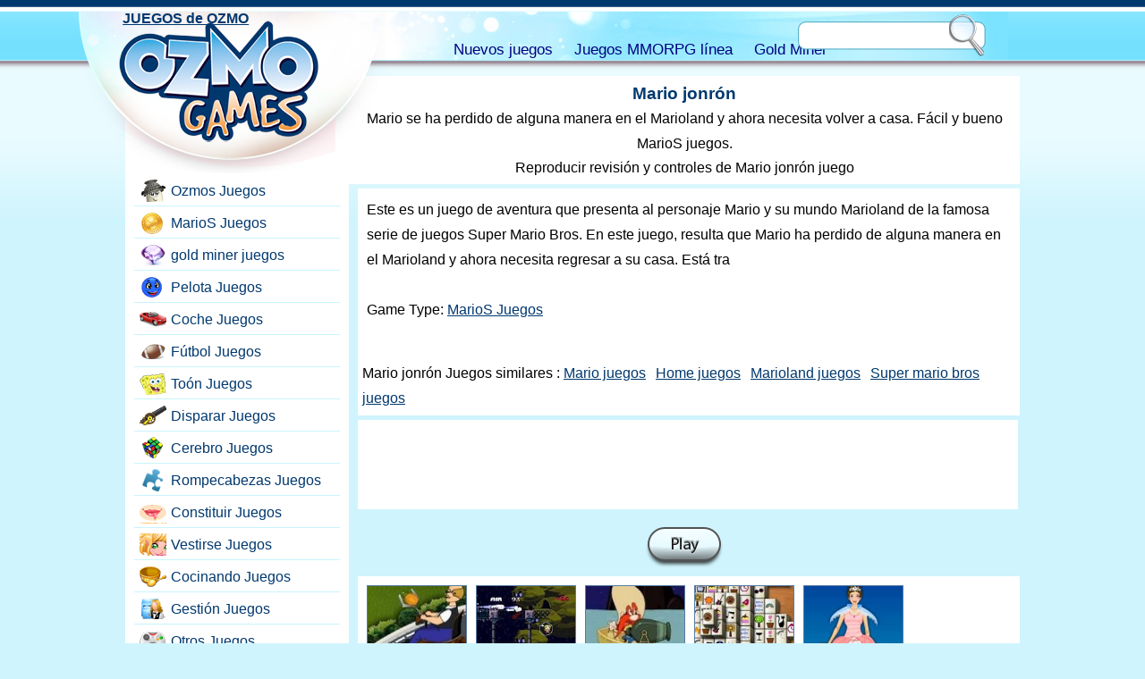

--- FILE ---
content_type: text/html; charset=UTF-8
request_url: https://ozmogames.com/games/super-mario/mario-home-run.game
body_size: 5175
content:
<!DOCTYPE HTML><html lang="es-US"><head><meta charset="utf-8"><base href="https://ozmogames.com/"><title>Mario jonrón</title><meta name="description" content="Mario se ha perdido de alguna manera en el Marioland y ahora necesita volver a casa.:MarioS"><link rel="alternate" type="application/rss+xml" title="JUEGOS de OZMO" href="https://ozmogames.com/rss.xml">
<style>html,body,div,span,h1,h2,h3,h4,h5,h6,p,a,img,u,i,center,ol,ul,li,form,label,legend,embed{border:0;font-size:1em;font:inherit;vertical-align:baseline;margin:0;padding:0}body{line-height:1;font-family:Arial,sans-serif;font-size:1em;background:#cff4fd url(https://ozmogames.com/tema/bg.png) repeat-x;margin:0;padding:0}p{line-height:180%}a{color:#00386e}a:hover{color:#135391}a img{border:none}#headw{width:98%;height:75px;position:absolute;top:0}#head{height:54px;background:#6edefd url(https://ozmogames.com/tema/nav.jpg) center top;width:1000px;position:relative;margin:13px auto 0}#nav{margin-left:50px;height:30px;width:500px;position:absolute;top:25px;left:330px;line-height:35px}#nav a{text-decoration:none;margin-right:20px;font-size:1.05em;color:navy}#nav a:hover{text-decoration:underline}#logo{background:url(https://ozmogames.com/tema/logo.png) no-repeat;width:315px;height:181px;position:absolute;left:-40px}#logorgh{background:url(https://ozmogames.com/tema/logo.png) no-repeat;background-position:right top;width:29px;height:115px;position:absolute;left:275px}#logo a{width:220px;height:150px;display:block;margin-left:50px}#src{width:210px;height:47px;position:absolute;right:20px;background:url(https://ozmogames.com/tema/src.png) no-repeat;top:3px;padding:5px 0 0 5px}#src form{margin:0;padding:0}#txt{border:0;float:left;width:157px;height:23px;line-height:23px;padding-left:5px;margin-top:6px;background:#fff}#btn{border:0;width:38px;height:35px;cursor:pointer;float:left;margin-left:3px;background:none}#page{width:1000px;overflow:hidden;margin:75px auto 0}#left{width:250px;float:left;overflow:hidden}#right{width:750px;float:right;overflow:hidden}#bar{width:250px;min-height:700px;background:#fff}#bar ul{padding-top:125px;width:230px;margin-left:10px;list-style:none}#bar ul li{height:25px;border-bottom:1px solid #c9f4ff;padding-bottom:5px;margin-bottom:5px}#bar ul li a{background:url(https://ozmogames.com/tema/icn.png) no-repeat;padding-left:40px;display:block;height:25px;line-height:25px;text-decoration:none;width:185px;border:1px solid #fff;border-radius:5px;background-position:5px 0}#bar ul li a:hover{background-color:#fcd1a8;border:1px solid #fcd1a8;border-radius:5px}#bar .g1{background-position:5px 0}#bar .g3{background-position:5px -25px}#bar .g4{background-position:5px -50px}#bar .g5{background-position:5px -75px}#bar .g6{background-position:5px -100px}#bar .g7{background-position:5px -125px}#bar .g8{background-position:5px -150px}#bar .g9{background-position:5px -175px}#bar .g10{background-position:5px -200px}#bar .g11{background-position:5px -225px}#bar .g12{background-position:5px -250px}#bar .g13{background-position:5px -275px}#bar .g14{background-position:5px -300px}#bar .g15{background-position:5px -325px}#bar .g16{background-position:5px -350px}#bar .g17{background-position:5px -375px}.lastgm{width:360px;height:313px;float:right;overflow:hidden;text-align:center}.lastgm img{width:345px;height:229px;border:1px solid #597da1;margin:6px auto;margin-bottom:10px}.lastgm h2{text-align:center;font-weight:700}.lastgm span{display:block}.gm{width:180px;float:left;text-align:center;margin-bottom:10px;height:146px;overflow:hidden}.gm img{border:1px solid #597da1}.gm span{display:block;font-size:0.6em;color:#444}#content{margin-top:10px}#content h1{font-size:1.2em;font-weight:700;color:#00386e}.header{text-align:center;background:#fff;margin-bottom:5px;padding:10px 0}.header p{padding:5px}.body{background:#fff;overflow:hidden;margin-left:10px;min-height:700px;padding:10px}#foot{height:90px;background:navy url(https://ozmogames.com/tema/foot.gif) repeat-x;margin-top:20px;color:#fff}#foot a{color:#fff}#foot .ft{width:800px;height:90px;padding-top:5px;margin:0 auto}#foot .ft p{text-align:center}.oz{width:108px;height:66px;background:url(https://ozmogames.com/tema/ozmo.png) no-repeat;display:block;float:left;margin-right:10px}.adv_mid{height:500px;width:750px}.adv1{width:336px;height:280px;background:#fff;margin:100px auto 30px}.desc{background:#fff;margin-left:10px;overflow:hidden;padding:10px}.desc h1{font-size:1.2em;margin:20px 0}.desc h2{font-size:1.1em;font-weight:700;color:#00386e}.playw{height:50px;padding-top:50px;text-align:center}.play{width:86px;height:45px;background:url(https://ozmogames.com/tema/play.png) no-repeat;display:block;margin:0 auto}.oyna{width:86px;height:45px;background:url(https://ozmogames.com/tema/oyna.png) no-repeat;display:block;margin:0 auto}.play_mid{width:740px;height:555px;background:#fff;position:relative;margin:0 auto 0 10px}#gamewrap{position:absolute;z-index:100}.others{background:#fff;overflow:hidden;margin:5px 0 0 10px;padding:10px 0 0 10px}.others div{width:112px;float:left;text-align:center;margin-right:10px;margin-bottom:10px;height:75px;overflow:hidden}.lft_games{background:#fff;overflow:hidden;margin:5px 0;padding:10px 0 0 10px}.lft_games div{width:112px;float:left;text-align:center;margin-right:5px;margin-bottom:5px;height:75px;overflow:hidden}.lft_games h2{font-size:1.1em;color:#00386E;font-weight:700}.gamesquar{width:740px;height:555px;position:relative;top:0}.hideload{width:1px;height:1px;overflow:hidden;background:#fff;top:-5000px;position:absolute}#waiter .img{width:172px;height:114px;display:block;margin:0 auto}#gerisay{width:200px;height:20px;display:block;text-align:center;margin:0 auto}.mmog{border-top:1px solid #ccc;width:98%;min-height:150px;overflow:hidden;padding-top:10px;margin:10px 0}.mmog h2{font-size:1.1em;margin:0}.mmog p{margin:0;padding:5px}.mmog a{text-decoration:none}.mmog a img{border:1px solid #ccc;width:200px;height:150px;float:left;margin-right:10px}.mmog a:hover img{border:1px solid red}.mmog a:hover{color:red}.mmog strong{display:block;height:20px;text-align:center;overflow:hidden}.pgn{display:block;height:30px;width:680px;clear:left;margin:6px auto}.pgn a{font-size:1.1em;background:#EEE no-repeat;overflow:hidden;text-align:center;float:left;margin-right:5px;text-decoration:none;color:#444;line-height:25px;font-weight:700;border:1px solid #CCC;padding:2px 8px}.pgn a:hover{background-color:#fbc998;color:#444}.pgn a.aktifsayfa,.pgn a.aktifsayfa:hover{background-color:#57b2e5;color:#EEE;cursor:default}.pgn .index{font-size:.9em}.desc_ads_336{width:336px;height:280px;float:right;margin-left:10px;margin-bottom:50px}.play_ads_728{height:90px;background:#fff;margin:5px 0 0 10px;padding:5px;width:728px}.leftad160{padding-top:130px;padding-bottom:10px}.desc_dip_336{width:336px;height:280px;margin:10px}.pad{padding:20px}.bod{background:#fff;overflow:hidden;margin:5px 0 0 10px;padding:10px 0 0 10px}.bod_thin{background:#fff;overflow:hidden;margin:0 0 0 10px;padding:5px}.gtags a{margin-right:7px}.lastup{color:#888}#ozmosa{width:200px;height:200px;margin:0 auto;padding:20px 0}.yok{display:none}.lastgm a:hover img,.gm a:hover img,.others a:hover img,.lft_games a:hover img{border:1px solid #f6a250}.lastgm a,.gm a{line-height:.8em;font-size:.85em;text-decoration:none;color:#00386e;font-weight:500}.lastgm a:hover,.gm a:hover{color:#f6a250;text-decoration:underline}.play:hover,.oyna:hover{background-position:0 -45px}.others img,.lft_games img{border:1px solid #597da1;width:110px;height:73px}#waiter,
#ozmoska{width:auto;height:100px;margin:0 auto; background-image: url(https://ozmogames.com/ajax.gif);background-repeat:no-repeat; background-position: center center ; margin-top: 20px}#bar .g101{background-position:5px -400px}#bar .g102{background-position:5px -425px}#bar .g103{background-position:5px -450px}#bar .g104{background-position:5px -475px}#mmorpg{width:230px;margin-left:10px;overflow:hidden}#mmorpg div{height:115px;margin-bottom:7px;width:230}#mmorpg h2{text-align:center;font-weight:bold;margin-bottom:3px;background:navy;color:#FFF;padding:3px 0}#mmorpg ul{margin:0 ;padding:0 }#mmorpg ul li a{background:url(https://ozmogames.com/tema/mm_icn.png) no-repeat }#mmorpg .mmp_1{background-position:5px 0px }#mmorpg .mmp_2{background-position:5px -25px }#mmorpg .mmp_3{background-position:5px -50px }#mmorpg .mmp_4{background-position:5px -75px }.adsCat{width:336px;height:280px;margin:10px;margin-bottom:1em}.double300{width:100%;height:250px}.double300 div{width:300px;height:250px;float:left}double300b{margin-left:10px}.ikiparca{display:block;width:50%;float:left}
.downlink{margin-bottom: 10px; margin-right: 10px; display: inline-block}
.downlink .img{width: 200px; height: 70px}

@media only screen and (max-width:767px){
body{background:#fff}
.oz{background:#000;line-height:1.5em;text-align:center}
.adsCat{height:inherit;width:100%}
#headw{overflow:hidden;height:95px;width:100%}
#head{width:100%;height:95px}
#logo{background-image:none;left:-10px;width:45%;height:58px;overflow:hidden;margin-top:10px}
#logo a{margin-left:15px;text-decoration:none; display:block;background:url(https://ozmogames.com/tema/logomini.png) no-repeat 0px 15px;height:56px;width:80%}
#logo a:hover{text-decoration:underline}
#head{width:100%;margin:3px auto 0}#logorgh{display:none}
#nav{bottom:0px;top:60px;right:0;left:inherit;text-align:left;margin-left:10px;width:90%;height: auto}
#nav a{margin-right:15px}#src{margin-right:0}#right{width:100%}#left{width:100%}#page{width:100%}.body{min-height:300px;width:100%;margin-left:0;padding:0}.gm{height:160px}.gm a{padding:5px 0;font-size:.6em;line-height:1em}.gm img{margin-bottom:.5em;width:172px;height:114px }.pgn{padding-left:20px}#bar{width:100%}#bar ul{width:99%}#bar ul li{width:50%;float:left;margin-bottom:10px}#mmorpg{width:100%}#mmorpg div{width:50%;float:left}#foot{height:inherit;margin-top:10px;background-image:none;padding-bottom:20px}#foot .ft{height:inherit;width:100%}.play_ads_728{width:336px;height:280px}
.play_mid{width: 100%}.pgn a{margin-right:10px}.double300b{margin-top:10px;margin-left:0}
#waiter .img{margin:0 auto;height:auto; width:auto}
#ozmoska{width:auto;height:50px; margin-top:5px}
.downlink img{width:150px; height:53px}
#content{margin-top:50px}
#foot{height:auto;background:navy;margin-top:10px;color:#fff}
.others{height:auto}
}
@media only screen and (max-width:488px){
#content{margin-top:100px}
#logo,#nav,#src,#head{display:block;width:100%;height:auto;position:relative;float:left;clear:both;margin:0;padding:0}
#headw{height:auto}
#head{background:#fff}
#nav{top:10px;left:10px}
#nav a{margin-right:10px}
#src{height:47px;margin-right:0;right:0;width:210px;margin:0 auto;margin-left:10px}
#txt{margin-top:10px;margin-left:5px}
#logo a{width:150px;margin:0 auto;margin-top:10px}
#bar ul li{width:100%}
#bar ul li a{width:95%}
}
</style><meta name="viewport" content="width=device-width,initial-scale=1,user-scalable=yes,maximum-scale=10">
<meta charset="utf-8"><base href="https://ozmogames.com/">
</head><body><div id="page"><div id="right"><div id="content">
    <div class="header">
    	<h1>Mario jonrón</h1>
    	<p>Mario se ha perdido de alguna manera en el Marioland y ahora necesita volver a casa. Fácil y bueno MarioS juegos.</p>
        <h2>Reproducir revisión y controles de Mario jonrón juego</h2>
    </div>
    <div class="desc">
    <p> Este es un juego de aventura que presenta al personaje Mario y su mundo Marioland de la famosa serie de juegos Super Mario Bros. En este juego, resulta que Mario ha perdido de alguna manera en el Marioland y ahora necesita regresar a su casa. Está tra<p><br>Game Type: <a href="https://ozmogames.com/games/super-mario/">MarioS Juegos</a></p>
    </div>

    <div class="bod_thin"><p class="gtags"><br>Mario jonrón Juegos similares : <a href="https://ozmogames.com/online-games/mario-games.htm">Mario juegos</a> <a href="https://ozmogames.com/online-games/home-games.htm">Home juegos</a> <a href="https://ozmogames.com/online-games/marioland-games.htm">Marioland juegos</a> <a href="https://ozmogames.com/online-games/super-mario-bros-games.htm">Super mario bros juegos</a> </p></div>

</div>

<div class="play_ads_728"><script async src="https://pagead2.googlesyndication.com/pagead/js/adsbygoogle.js"></script><!-- Ozmo_728 --><ins class="adsbygoogle"
style="display:inline-block;width:728px;height:90px"
data-ad-client="ca-pub-9091658983819420"
data-ad-slot="6938100601"></ins><script>(adsbygoogle = window.adsbygoogle || []).push({});</script></div>

<div class="playw" style="padding-top:20px;"><a href="https://ozmogames.com/games/super-mario/mario-home-run.play" class="play" title="jugar Mario jonrón"></a></div>


<div class="others">
<div><a href="https://ozmogames.com/games/gold-jewelry/fruit-pursuit.game"><img src="https://ozmogames.com/up/img/1if.jpg" alt="Búsqueda de frutas"></a></div><div><a href="https://ozmogames.com/games/super-mario/super-mario-jumping.game"><img src="https://ozmogames.com/up/img/4hr.jpg" alt="Super Mario saltando"></a></div><div><a href="https://ozmogames.com/games/toon/cannonball-follies.game"><img src="https://ozmogames.com/up/img/1ab.jpg" alt="Follies de Cannonball"></a></div><div><a href="https://ozmogames.com/games/skill-brain/mahjong-fun.game"><img src="https://ozmogames.com/up/img/cm.jpg" alt="Mahjong diversión"></a></div><div><a href="https://ozmogames.com/games/make-up/make-up-barbie.game"><img src="https://ozmogames.com/up/img/1fk.jpg" alt="Make Up Barbie"></a></div><div><a href="https://ozmogames.com/games/skill-brain/zombie-cats.game"><img src="https://ozmogames.com/up/img/4u0.jpg" alt="Gatos zombies"></a></div><div><a href="https://ozmogames.com/games/super-mario/mario-vs-bowser.game"><img src="https://ozmogames.com/up/img/4l4.jpg" alt="Mario vs Bowser"></a></div><div><a href="https://ozmogames.com/games/skill-brain/amuse-park.game"><img src="https://ozmogames.com/up/img/b6.jpg" alt="Parque divertido"></a></div><div><a href="https://ozmogames.com/games/management/perfect-mix.game"><img src="https://ozmogames.com/up/img/1qn.jpg" alt="Mezcla perfecta"></a></div><div><a href="https://ozmogames.com/games/dress-up/snowman.game"><img src="https://ozmogames.com/up/img/2gs.jpg" alt="Muñeco de nieve"></a></div></div>

<div class="play_ads_728"><script async src="https://pagead2.googlesyndication.com/pagead/js/adsbygoogle.js"></script><!-- Ozmo_728 --><ins class="adsbygoogle"
style="display:inline-block;width:728px;height:90px"
data-ad-client="ca-pub-9091658983819420"
data-ad-slot="6938100601"></ins><script>(adsbygoogle = window.adsbygoogle || []).push({});</script></div>
</div>
	<div id="left">
    	<div id="bar">
        	<ul>
        		<li><a href="https://ozmogames.com/games/ozmo/" class="g1">Ozmos Juegos</a></li><li><a href="https://ozmogames.com/games/super-mario/" class="g3">MarioS Juegos</a></li><li><a href="https://gold-miner-games.com/goldminer/" class="g17">gold miner juegos</a></li><li><a href="https://ozmogames.com/games/ball/" class="g4">Pelota Juegos</a></li><li><a href="https://ozmogames.com/games/car-drive/" class="g5">Coche Juegos</a></li><li><a href="https://ozmogames.com/games/football-sport/" class="g6">Fútbol Juegos</a></li><li><a href="https://ozmogames.com/games/toon/" class="g7">Toón Juegos</a></li><li><a href="https://ozmogames.com/games/shoot-hit/" class="g8">Disparar Juegos</a></li><li><a href="https://ozmogames.com/games/skill-brain/" class="g9">Cerebro Juegos</a></li><li><a href="https://ozmogames.com/games/puzzle/" class="g10">Rompecabezas Juegos</a></li><li><a href="https://ozmogames.com/games/make-up/" class="g11">Constituir Juegos</a></li><li><a href="https://ozmogames.com/games/dress-up/" class="g12">Vestirse Juegos</a></li><li><a href="https://ozmogames.com/games/cooking/" class="g13">Cocinando Juegos</a></li><li><a href="https://ozmogames.com/games/management/" class="g14">Gestión Juegos</a></li><li><a href="https://ozmogames.com/games/others/" class="g15">Otros Juegos</a></li><li><a href="https://ozmogames.com/games/adventure/" class="g16">Aventura Juegos</a></li><li><a href="https://ozmogames.com/games/gold-jewelry/" class="g17">Joyas de oro Juegos</a></li>				<li><a href="https://ozmogames.com/online-games/pink-games.htm" class="g103">Rosa Juegos</a></li>
				<li><a href="https://ozmogames.com/online-games/color-games.htm" class="g102">Color Juegos</a></li>
				<li><a href="https://ozmogames.com/online-games/girl-games.htm" class="g101">Chica Juegos</a></li>
        </ul>					<div id="mmorpg">
					<h2>Juegos de MMORPG en línea</h2>
<ul>
<li><a class="mmp_1" href="https://ozmogames.com/online-mmorpg-games/4story.rpg">Gratis Mmorpg 4story</a></li>
<li><a class="mmp_2" href="https://gold-miner-games.com/ara/">gold miner</a></li>
<li><a class="mmp_2" href="https://ozmogames.com/online-mmorpg-games/planetside-2.rpg">Mmorpg War Planetside</a></li>
<li><a class="mmp_3" href="https://ozmogames.com/online-mmorpg-games/tera-the-exiled-realm-of-arborea.rpg">Mmorpg Tera enLínea</a></li>
<li><a class="mmp_4" href="https://ozmogames.com/online-mmorpg-games/aika.rpg">enLínea PvP Mmorpg</a></li>
</ul>
					</div>
		            
        </div>
    </div></div>
<div id="headw">
    <div id="head">
        <div id="logo">
            <a href="https://ozmogames.com/"><strong>JUEGOS de OZMO</strong></a>
        </div><div id="logorgh"></div>
        <div id="nav">
            <a href="https://ozmogames.com/new-free-games/">Nuevos juegos</a>
            <a href="https://ozmogames.com/online-mmorpg-games/">Juegos MMORPG línea</a>
            <a href="https://gold-miner-games.com/">Gold Miner</a>
        </div>
        <div id="src">
            <form name="form1" method="post" action="https://ozmogames.com/find/">
            	<label><input type="text" name="txt" id="txt" aria-label="search text"></label>
            	<input type="submit" name="btn" id="btn" value="" aria-label="search button">
            </form>
        </div>
    </div>
</div>
<div id="foot">
	<div class="ft">
    	<a href="https://ozmogames.com/" class="oz"><strong>JUEGOS de OZMO</strong></a>
        <p>Ozmo Games y Gamikro <a href="https://www.gamikro.com/">Gamikro</a> son la página más rica del equipo de creación de juegos Gold Miner. Juega gratis a todos los juegos de minería de oro en línea. También puedes obtener información sobre nuevos juegos mmorpg en línea en <a href="https://gold-miner-games.com/"><strong>gold miner</strong></a> en bitcoin como juegos de minería página dorada, como en este juego de <a href="https://bubblepopball.com/">bubble game</a>.
        </p>
    </div>
</div><script defer src="https://static.cloudflareinsights.com/beacon.min.js/vcd15cbe7772f49c399c6a5babf22c1241717689176015" integrity="sha512-ZpsOmlRQV6y907TI0dKBHq9Md29nnaEIPlkf84rnaERnq6zvWvPUqr2ft8M1aS28oN72PdrCzSjY4U6VaAw1EQ==" data-cf-beacon='{"version":"2024.11.0","token":"622903bb53bb418a93a37266b747dca8","r":1,"server_timing":{"name":{"cfCacheStatus":true,"cfEdge":true,"cfExtPri":true,"cfL4":true,"cfOrigin":true,"cfSpeedBrain":true},"location_startswith":null}}' crossorigin="anonymous"></script>
</body></html>

--- FILE ---
content_type: text/html; charset=utf-8
request_url: https://www.google.com/recaptcha/api2/aframe
body_size: 266
content:
<!DOCTYPE HTML><html><head><meta http-equiv="content-type" content="text/html; charset=UTF-8"></head><body><script nonce="1KMSEOXbSi4duCCVsseZfg">/** Anti-fraud and anti-abuse applications only. See google.com/recaptcha */ try{var clients={'sodar':'https://pagead2.googlesyndication.com/pagead/sodar?'};window.addEventListener("message",function(a){try{if(a.source===window.parent){var b=JSON.parse(a.data);var c=clients[b['id']];if(c){var d=document.createElement('img');d.src=c+b['params']+'&rc='+(localStorage.getItem("rc::a")?sessionStorage.getItem("rc::b"):"");window.document.body.appendChild(d);sessionStorage.setItem("rc::e",parseInt(sessionStorage.getItem("rc::e")||0)+1);localStorage.setItem("rc::h",'1769172039374');}}}catch(b){}});window.parent.postMessage("_grecaptcha_ready", "*");}catch(b){}</script></body></html>